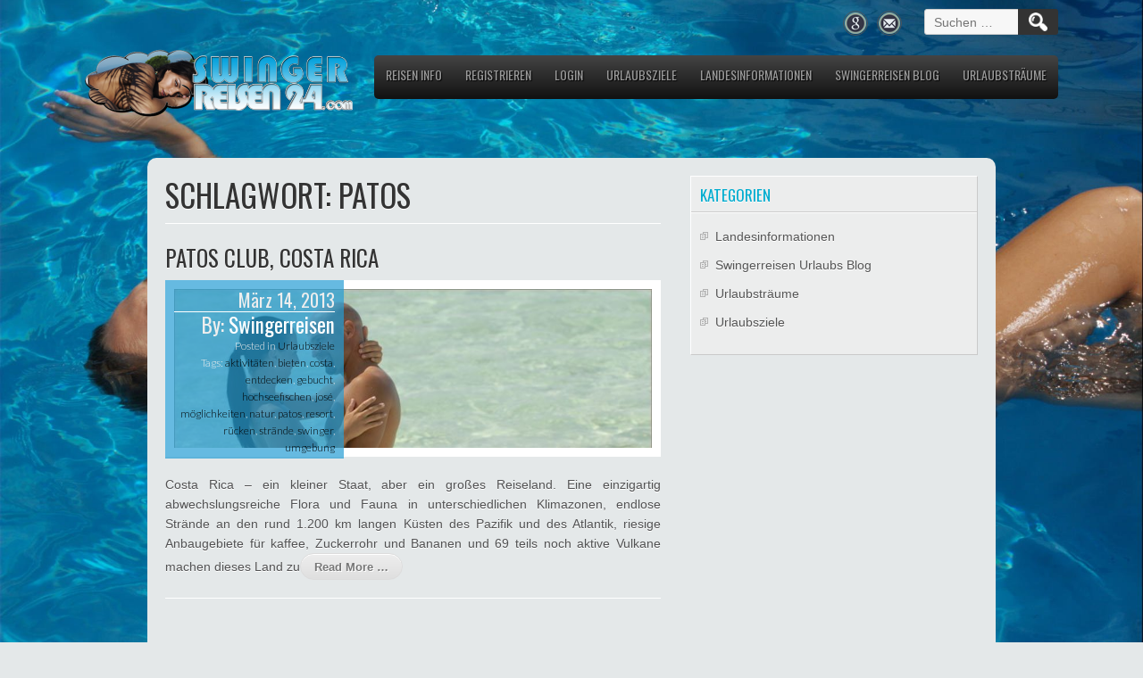

--- FILE ---
content_type: text/html; charset=UTF-8
request_url: https://swinger-reisen24.com/tag/patos/
body_size: 6477
content:
<!DOCTYPE html>
<html lang="de">
<head>
<meta charset="UTF-8" />
<meta name="viewport" content="width=device-width" />
<link rel="profile" href="http://gmpg.org/xfn/11" />
<link rel="pingback" href="https://swinger-reisen24.com/xmlrpc.php" />

<title>patos &#8211; Swingerreisen &amp; Lifestyle Urlaub</title>
<meta name='robots' content='max-image-preview:large' />
	<style>img:is([sizes="auto" i], [sizes^="auto," i]) { contain-intrinsic-size: 3000px 1500px }</style>
	<link rel='dns-prefetch' href='//www.googletagmanager.com' />
<link rel='dns-prefetch' href='//fonts.googleapis.com' />
<link rel="alternate" type="application/rss+xml" title="Swingerreisen &amp; Lifestyle Urlaub &raquo; Feed" href="https://swinger-reisen24.com/feed/" />
<link rel="alternate" type="application/rss+xml" title="Swingerreisen &amp; Lifestyle Urlaub &raquo; Kommentar-Feed" href="https://swinger-reisen24.com/comments/feed/" />
<link rel="alternate" type="application/rss+xml" title="Swingerreisen &amp; Lifestyle Urlaub &raquo; patos Schlagwort-Feed" href="https://swinger-reisen24.com/tag/patos/feed/" />
<script>
window._wpemojiSettings = {"baseUrl":"https:\/\/s.w.org\/images\/core\/emoji\/16.0.1\/72x72\/","ext":".png","svgUrl":"https:\/\/s.w.org\/images\/core\/emoji\/16.0.1\/svg\/","svgExt":".svg","source":{"concatemoji":"https:\/\/swinger-reisen24.com\/wp-includes\/js\/wp-emoji-release.min.js?ver=6.8.3"}};
/*! This file is auto-generated */
!function(s,n){var o,i,e;function c(e){try{var t={supportTests:e,timestamp:(new Date).valueOf()};sessionStorage.setItem(o,JSON.stringify(t))}catch(e){}}function p(e,t,n){e.clearRect(0,0,e.canvas.width,e.canvas.height),e.fillText(t,0,0);var t=new Uint32Array(e.getImageData(0,0,e.canvas.width,e.canvas.height).data),a=(e.clearRect(0,0,e.canvas.width,e.canvas.height),e.fillText(n,0,0),new Uint32Array(e.getImageData(0,0,e.canvas.width,e.canvas.height).data));return t.every(function(e,t){return e===a[t]})}function u(e,t){e.clearRect(0,0,e.canvas.width,e.canvas.height),e.fillText(t,0,0);for(var n=e.getImageData(16,16,1,1),a=0;a<n.data.length;a++)if(0!==n.data[a])return!1;return!0}function f(e,t,n,a){switch(t){case"flag":return n(e,"\ud83c\udff3\ufe0f\u200d\u26a7\ufe0f","\ud83c\udff3\ufe0f\u200b\u26a7\ufe0f")?!1:!n(e,"\ud83c\udde8\ud83c\uddf6","\ud83c\udde8\u200b\ud83c\uddf6")&&!n(e,"\ud83c\udff4\udb40\udc67\udb40\udc62\udb40\udc65\udb40\udc6e\udb40\udc67\udb40\udc7f","\ud83c\udff4\u200b\udb40\udc67\u200b\udb40\udc62\u200b\udb40\udc65\u200b\udb40\udc6e\u200b\udb40\udc67\u200b\udb40\udc7f");case"emoji":return!a(e,"\ud83e\udedf")}return!1}function g(e,t,n,a){var r="undefined"!=typeof WorkerGlobalScope&&self instanceof WorkerGlobalScope?new OffscreenCanvas(300,150):s.createElement("canvas"),o=r.getContext("2d",{willReadFrequently:!0}),i=(o.textBaseline="top",o.font="600 32px Arial",{});return e.forEach(function(e){i[e]=t(o,e,n,a)}),i}function t(e){var t=s.createElement("script");t.src=e,t.defer=!0,s.head.appendChild(t)}"undefined"!=typeof Promise&&(o="wpEmojiSettingsSupports",i=["flag","emoji"],n.supports={everything:!0,everythingExceptFlag:!0},e=new Promise(function(e){s.addEventListener("DOMContentLoaded",e,{once:!0})}),new Promise(function(t){var n=function(){try{var e=JSON.parse(sessionStorage.getItem(o));if("object"==typeof e&&"number"==typeof e.timestamp&&(new Date).valueOf()<e.timestamp+604800&&"object"==typeof e.supportTests)return e.supportTests}catch(e){}return null}();if(!n){if("undefined"!=typeof Worker&&"undefined"!=typeof OffscreenCanvas&&"undefined"!=typeof URL&&URL.createObjectURL&&"undefined"!=typeof Blob)try{var e="postMessage("+g.toString()+"("+[JSON.stringify(i),f.toString(),p.toString(),u.toString()].join(",")+"));",a=new Blob([e],{type:"text/javascript"}),r=new Worker(URL.createObjectURL(a),{name:"wpTestEmojiSupports"});return void(r.onmessage=function(e){c(n=e.data),r.terminate(),t(n)})}catch(e){}c(n=g(i,f,p,u))}t(n)}).then(function(e){for(var t in e)n.supports[t]=e[t],n.supports.everything=n.supports.everything&&n.supports[t],"flag"!==t&&(n.supports.everythingExceptFlag=n.supports.everythingExceptFlag&&n.supports[t]);n.supports.everythingExceptFlag=n.supports.everythingExceptFlag&&!n.supports.flag,n.DOMReady=!1,n.readyCallback=function(){n.DOMReady=!0}}).then(function(){return e}).then(function(){var e;n.supports.everything||(n.readyCallback(),(e=n.source||{}).concatemoji?t(e.concatemoji):e.wpemoji&&e.twemoji&&(t(e.twemoji),t(e.wpemoji)))}))}((window,document),window._wpemojiSettings);
</script>
<style id='wp-emoji-styles-inline-css'>

	img.wp-smiley, img.emoji {
		display: inline !important;
		border: none !important;
		box-shadow: none !important;
		height: 1em !important;
		width: 1em !important;
		margin: 0 0.07em !important;
		vertical-align: -0.1em !important;
		background: none !important;
		padding: 0 !important;
	}
</style>
<link rel='stylesheet' id='wp-block-library-css' href='https://swinger-reisen24.com/wp-includes/css/dist/block-library/style.min.css?ver=6.8.3' media='all' />
<style id='classic-theme-styles-inline-css'>
/*! This file is auto-generated */
.wp-block-button__link{color:#fff;background-color:#32373c;border-radius:9999px;box-shadow:none;text-decoration:none;padding:calc(.667em + 2px) calc(1.333em + 2px);font-size:1.125em}.wp-block-file__button{background:#32373c;color:#fff;text-decoration:none}
</style>
<style id='global-styles-inline-css'>
:root{--wp--preset--aspect-ratio--square: 1;--wp--preset--aspect-ratio--4-3: 4/3;--wp--preset--aspect-ratio--3-4: 3/4;--wp--preset--aspect-ratio--3-2: 3/2;--wp--preset--aspect-ratio--2-3: 2/3;--wp--preset--aspect-ratio--16-9: 16/9;--wp--preset--aspect-ratio--9-16: 9/16;--wp--preset--color--black: #000000;--wp--preset--color--cyan-bluish-gray: #abb8c3;--wp--preset--color--white: #ffffff;--wp--preset--color--pale-pink: #f78da7;--wp--preset--color--vivid-red: #cf2e2e;--wp--preset--color--luminous-vivid-orange: #ff6900;--wp--preset--color--luminous-vivid-amber: #fcb900;--wp--preset--color--light-green-cyan: #7bdcb5;--wp--preset--color--vivid-green-cyan: #00d084;--wp--preset--color--pale-cyan-blue: #8ed1fc;--wp--preset--color--vivid-cyan-blue: #0693e3;--wp--preset--color--vivid-purple: #9b51e0;--wp--preset--gradient--vivid-cyan-blue-to-vivid-purple: linear-gradient(135deg,rgba(6,147,227,1) 0%,rgb(155,81,224) 100%);--wp--preset--gradient--light-green-cyan-to-vivid-green-cyan: linear-gradient(135deg,rgb(122,220,180) 0%,rgb(0,208,130) 100%);--wp--preset--gradient--luminous-vivid-amber-to-luminous-vivid-orange: linear-gradient(135deg,rgba(252,185,0,1) 0%,rgba(255,105,0,1) 100%);--wp--preset--gradient--luminous-vivid-orange-to-vivid-red: linear-gradient(135deg,rgba(255,105,0,1) 0%,rgb(207,46,46) 100%);--wp--preset--gradient--very-light-gray-to-cyan-bluish-gray: linear-gradient(135deg,rgb(238,238,238) 0%,rgb(169,184,195) 100%);--wp--preset--gradient--cool-to-warm-spectrum: linear-gradient(135deg,rgb(74,234,220) 0%,rgb(151,120,209) 20%,rgb(207,42,186) 40%,rgb(238,44,130) 60%,rgb(251,105,98) 80%,rgb(254,248,76) 100%);--wp--preset--gradient--blush-light-purple: linear-gradient(135deg,rgb(255,206,236) 0%,rgb(152,150,240) 100%);--wp--preset--gradient--blush-bordeaux: linear-gradient(135deg,rgb(254,205,165) 0%,rgb(254,45,45) 50%,rgb(107,0,62) 100%);--wp--preset--gradient--luminous-dusk: linear-gradient(135deg,rgb(255,203,112) 0%,rgb(199,81,192) 50%,rgb(65,88,208) 100%);--wp--preset--gradient--pale-ocean: linear-gradient(135deg,rgb(255,245,203) 0%,rgb(182,227,212) 50%,rgb(51,167,181) 100%);--wp--preset--gradient--electric-grass: linear-gradient(135deg,rgb(202,248,128) 0%,rgb(113,206,126) 100%);--wp--preset--gradient--midnight: linear-gradient(135deg,rgb(2,3,129) 0%,rgb(40,116,252) 100%);--wp--preset--font-size--small: 13px;--wp--preset--font-size--medium: 20px;--wp--preset--font-size--large: 36px;--wp--preset--font-size--x-large: 42px;--wp--preset--spacing--20: 0.44rem;--wp--preset--spacing--30: 0.67rem;--wp--preset--spacing--40: 1rem;--wp--preset--spacing--50: 1.5rem;--wp--preset--spacing--60: 2.25rem;--wp--preset--spacing--70: 3.38rem;--wp--preset--spacing--80: 5.06rem;--wp--preset--shadow--natural: 6px 6px 9px rgba(0, 0, 0, 0.2);--wp--preset--shadow--deep: 12px 12px 50px rgba(0, 0, 0, 0.4);--wp--preset--shadow--sharp: 6px 6px 0px rgba(0, 0, 0, 0.2);--wp--preset--shadow--outlined: 6px 6px 0px -3px rgba(255, 255, 255, 1), 6px 6px rgba(0, 0, 0, 1);--wp--preset--shadow--crisp: 6px 6px 0px rgba(0, 0, 0, 1);}:where(.is-layout-flex){gap: 0.5em;}:where(.is-layout-grid){gap: 0.5em;}body .is-layout-flex{display: flex;}.is-layout-flex{flex-wrap: wrap;align-items: center;}.is-layout-flex > :is(*, div){margin: 0;}body .is-layout-grid{display: grid;}.is-layout-grid > :is(*, div){margin: 0;}:where(.wp-block-columns.is-layout-flex){gap: 2em;}:where(.wp-block-columns.is-layout-grid){gap: 2em;}:where(.wp-block-post-template.is-layout-flex){gap: 1.25em;}:where(.wp-block-post-template.is-layout-grid){gap: 1.25em;}.has-black-color{color: var(--wp--preset--color--black) !important;}.has-cyan-bluish-gray-color{color: var(--wp--preset--color--cyan-bluish-gray) !important;}.has-white-color{color: var(--wp--preset--color--white) !important;}.has-pale-pink-color{color: var(--wp--preset--color--pale-pink) !important;}.has-vivid-red-color{color: var(--wp--preset--color--vivid-red) !important;}.has-luminous-vivid-orange-color{color: var(--wp--preset--color--luminous-vivid-orange) !important;}.has-luminous-vivid-amber-color{color: var(--wp--preset--color--luminous-vivid-amber) !important;}.has-light-green-cyan-color{color: var(--wp--preset--color--light-green-cyan) !important;}.has-vivid-green-cyan-color{color: var(--wp--preset--color--vivid-green-cyan) !important;}.has-pale-cyan-blue-color{color: var(--wp--preset--color--pale-cyan-blue) !important;}.has-vivid-cyan-blue-color{color: var(--wp--preset--color--vivid-cyan-blue) !important;}.has-vivid-purple-color{color: var(--wp--preset--color--vivid-purple) !important;}.has-black-background-color{background-color: var(--wp--preset--color--black) !important;}.has-cyan-bluish-gray-background-color{background-color: var(--wp--preset--color--cyan-bluish-gray) !important;}.has-white-background-color{background-color: var(--wp--preset--color--white) !important;}.has-pale-pink-background-color{background-color: var(--wp--preset--color--pale-pink) !important;}.has-vivid-red-background-color{background-color: var(--wp--preset--color--vivid-red) !important;}.has-luminous-vivid-orange-background-color{background-color: var(--wp--preset--color--luminous-vivid-orange) !important;}.has-luminous-vivid-amber-background-color{background-color: var(--wp--preset--color--luminous-vivid-amber) !important;}.has-light-green-cyan-background-color{background-color: var(--wp--preset--color--light-green-cyan) !important;}.has-vivid-green-cyan-background-color{background-color: var(--wp--preset--color--vivid-green-cyan) !important;}.has-pale-cyan-blue-background-color{background-color: var(--wp--preset--color--pale-cyan-blue) !important;}.has-vivid-cyan-blue-background-color{background-color: var(--wp--preset--color--vivid-cyan-blue) !important;}.has-vivid-purple-background-color{background-color: var(--wp--preset--color--vivid-purple) !important;}.has-black-border-color{border-color: var(--wp--preset--color--black) !important;}.has-cyan-bluish-gray-border-color{border-color: var(--wp--preset--color--cyan-bluish-gray) !important;}.has-white-border-color{border-color: var(--wp--preset--color--white) !important;}.has-pale-pink-border-color{border-color: var(--wp--preset--color--pale-pink) !important;}.has-vivid-red-border-color{border-color: var(--wp--preset--color--vivid-red) !important;}.has-luminous-vivid-orange-border-color{border-color: var(--wp--preset--color--luminous-vivid-orange) !important;}.has-luminous-vivid-amber-border-color{border-color: var(--wp--preset--color--luminous-vivid-amber) !important;}.has-light-green-cyan-border-color{border-color: var(--wp--preset--color--light-green-cyan) !important;}.has-vivid-green-cyan-border-color{border-color: var(--wp--preset--color--vivid-green-cyan) !important;}.has-pale-cyan-blue-border-color{border-color: var(--wp--preset--color--pale-cyan-blue) !important;}.has-vivid-cyan-blue-border-color{border-color: var(--wp--preset--color--vivid-cyan-blue) !important;}.has-vivid-purple-border-color{border-color: var(--wp--preset--color--vivid-purple) !important;}.has-vivid-cyan-blue-to-vivid-purple-gradient-background{background: var(--wp--preset--gradient--vivid-cyan-blue-to-vivid-purple) !important;}.has-light-green-cyan-to-vivid-green-cyan-gradient-background{background: var(--wp--preset--gradient--light-green-cyan-to-vivid-green-cyan) !important;}.has-luminous-vivid-amber-to-luminous-vivid-orange-gradient-background{background: var(--wp--preset--gradient--luminous-vivid-amber-to-luminous-vivid-orange) !important;}.has-luminous-vivid-orange-to-vivid-red-gradient-background{background: var(--wp--preset--gradient--luminous-vivid-orange-to-vivid-red) !important;}.has-very-light-gray-to-cyan-bluish-gray-gradient-background{background: var(--wp--preset--gradient--very-light-gray-to-cyan-bluish-gray) !important;}.has-cool-to-warm-spectrum-gradient-background{background: var(--wp--preset--gradient--cool-to-warm-spectrum) !important;}.has-blush-light-purple-gradient-background{background: var(--wp--preset--gradient--blush-light-purple) !important;}.has-blush-bordeaux-gradient-background{background: var(--wp--preset--gradient--blush-bordeaux) !important;}.has-luminous-dusk-gradient-background{background: var(--wp--preset--gradient--luminous-dusk) !important;}.has-pale-ocean-gradient-background{background: var(--wp--preset--gradient--pale-ocean) !important;}.has-electric-grass-gradient-background{background: var(--wp--preset--gradient--electric-grass) !important;}.has-midnight-gradient-background{background: var(--wp--preset--gradient--midnight) !important;}.has-small-font-size{font-size: var(--wp--preset--font-size--small) !important;}.has-medium-font-size{font-size: var(--wp--preset--font-size--medium) !important;}.has-large-font-size{font-size: var(--wp--preset--font-size--large) !important;}.has-x-large-font-size{font-size: var(--wp--preset--font-size--x-large) !important;}
:where(.wp-block-post-template.is-layout-flex){gap: 1.25em;}:where(.wp-block-post-template.is-layout-grid){gap: 1.25em;}
:where(.wp-block-columns.is-layout-flex){gap: 2em;}:where(.wp-block-columns.is-layout-grid){gap: 2em;}
:root :where(.wp-block-pullquote){font-size: 1.5em;line-height: 1.6;}
</style>
<link rel='stylesheet' id='wpa-css-css' href='https://swinger-reisen24.com/wp-content/plugins/honeypot/includes/css/wpa.css?ver=2.3.04' media='all' />
<link rel='stylesheet' id='travel-style-css' href='https://swinger-reisen24.com/wp-content/themes/travel-lite/style.css?ver=6.8.3' media='all' />
<link rel='stylesheet' id='travel-gfonts1-css' href='//fonts.googleapis.com/css?family=Oswald&#038;ver=6.8.3' media='all' />
<link rel='stylesheet' id='travel-gfonts2-css' href='//fonts.googleapis.com/css?family=Lato%3A300&#038;ver=6.8.3' media='all' />
<link rel='stylesheet' id='travel-responsive-css' href='https://swinger-reisen24.com/wp-content/themes/travel-lite/style-responsive.css?ver=6.8.3' media='all' />
<script src="https://swinger-reisen24.com/wp-includes/js/jquery/jquery.min.js?ver=3.7.1" id="jquery-core-js"></script>
<script src="https://swinger-reisen24.com/wp-includes/js/jquery/jquery-migrate.min.js?ver=3.4.1" id="jquery-migrate-js"></script>
<script src="https://swinger-reisen24.com/wp-content/themes/travel-lite/js/menu.js?ver=6.8.3" id="travel-menu-style-js"></script>
<!--[if lt IE 9]>
<script src="https://swinger-reisen24.com/wp-content/themes/travel-lite/js/html5.js?ver=6.8.3" id="travel-html5-js"></script>
<![endif]-->

<!-- Google Tag (gtac.js) durch Site-Kit hinzugefügt -->
<!-- Von Site Kit hinzugefügtes Google-Analytics-Snippet -->
<script src="https://www.googletagmanager.com/gtag/js?id=GT-PZ6FV36P" id="google_gtagjs-js" async></script>
<script id="google_gtagjs-js-after">
window.dataLayer = window.dataLayer || [];function gtag(){dataLayer.push(arguments);}
gtag("set","linker",{"domains":["swinger-reisen24.com"]});
gtag("js", new Date());
gtag("set", "developer_id.dZTNiMT", true);
gtag("config", "GT-PZ6FV36P");
 window._googlesitekit = window._googlesitekit || {}; window._googlesitekit.throttledEvents = []; window._googlesitekit.gtagEvent = (name, data) => { var key = JSON.stringify( { name, data } ); if ( !! window._googlesitekit.throttledEvents[ key ] ) { return; } window._googlesitekit.throttledEvents[ key ] = true; setTimeout( () => { delete window._googlesitekit.throttledEvents[ key ]; }, 5 ); gtag( "event", name, { ...data, event_source: "site-kit" } ); };
</script>
<link rel="https://api.w.org/" href="https://swinger-reisen24.com/wp-json/" /><link rel="alternate" title="JSON" type="application/json" href="https://swinger-reisen24.com/wp-json/wp/v2/tags/765" /><link rel="EditURI" type="application/rsd+xml" title="RSD" href="https://swinger-reisen24.com/xmlrpc.php?rsd" />
<meta name="generator" content="WordPress 6.8.3" />
<meta name="generator" content="Site Kit by Google 1.166.0" />	
	<style type="text/css">
	.site-title a, 
	.site-title a:active, 
	.site-title a:hover {
	
	color: #000000;
	}
		
	#container .thumb {background-image: url("https://swinger-reisen24.com/wp-content/uploads/2015/07/desire_riviera_maya_couple_beach.jpg");}
	</style>	
	<style>.recentcomments a{display:inline !important;padding:0 !important;margin:0 !important;}</style><style id="custom-background-css">
body.custom-background { background-image: url("https://swinger-reisen24.com/wp-content/uploads/2017/03/DJN0136_044a.jpg"); background-position: center center; background-size: cover; background-repeat: no-repeat; background-attachment: fixed; }
</style>
	<link rel="icon" href="https://swinger-reisen24.com/wp-content/uploads/2018/02/cropped-billionphotos-1201534-32x32.png" sizes="32x32" />
<link rel="icon" href="https://swinger-reisen24.com/wp-content/uploads/2018/02/cropped-billionphotos-1201534-192x192.png" sizes="192x192" />
<link rel="apple-touch-icon" href="https://swinger-reisen24.com/wp-content/uploads/2018/02/cropped-billionphotos-1201534-180x180.png" />
<meta name="msapplication-TileImage" content="https://swinger-reisen24.com/wp-content/uploads/2018/02/cropped-billionphotos-1201534-270x270.png" />
		<style id="wp-custom-css">
			#creditline {
    color: #fff;
}

#creditline a {
    color: #eeeeee;
}
.vspace {
    height: 200px;
}

#container {
    background: #E4E8E9;
    border-radius: 10px;
    margin:60px auto 10px;
    overflow: hidden;
    padding: 20px;
    width: 950px;
}
h3.arc-src {
    display: none;
}

h5 span {
    display: none;
}		</style>
		
</head>

<body class="archive tag tag-patos tag-765 custom-background wp-theme-travel-lite" >
  		
  
  	  <div id="top-menu-container">
        
      	<form role="search" method="get" class="search-form" action="https://swinger-reisen24.com/">
				<label>
					<span class="screen-reader-text">Suche nach:</span>
					<input type="search" class="search-field" placeholder="Suchen …" value="" name="s" />
				</label>
				<input type="submit" class="search-submit" value="Suchen" />
			</form><div id="social"><a href="https://www.facebook.com/Swingerreisen" class="gplus-link" target="_blank"></a><a href="https://www.facebook.com/Swingerreisen" class="con-link" target="_blank"></a></div>  
      </div>
      <div class="clear"></div>
      <div id ="header">
      <div id ="header-content">
      
		<!-- Site Titele and Description Goes Here -->
                <a href="https://swinger-reisen24.com/" class="logotitle" ><img class="site-logo" src="https://swinger-reisen24.com/wp-content/uploads/2015/07/cropped-logo1.png"/></a>
              
        
		<h2 class="site-title-hidden">Erotik Lifestyle Urlaub &amp; Adult Ferien Reisen</h2>
                
        <!-- Site Main Menu Goes Here -->
        <div id="mobile-menu"><span class="mobilefirst">&#9776;</span></div>
        <nav id="travel-main-menu">
		<div class="menu-top-menue-container"><ul id="menu-top-menue" class="menu"><li id="menu-item-391" class="menu-item menu-item-type-post_type menu-item-object-page menu-item-391"><a href="https://swinger-reisen24.com/swinger-urlaubsreisen-info/">Reisen Info</a></li>
<li id="menu-item-410" class="menu-item menu-item-type-post_type menu-item-object-page menu-item-410"><a href="https://swinger-reisen24.com/register/">Registrieren</a></li>
<li id="menu-item-411" class="menu-item menu-item-type-post_type menu-item-object-page menu-item-411"><a href="https://swinger-reisen24.com/login/">Login</a></li>
<li id="menu-item-427" class="menu-item menu-item-type-taxonomy menu-item-object-category menu-item-427"><a href="https://swinger-reisen24.com/category/urlaubsziele/">Urlaubsziele</a></li>
<li id="menu-item-429" class="menu-item menu-item-type-taxonomy menu-item-object-category menu-item-429"><a href="https://swinger-reisen24.com/category/urlaubsziele/landesinformationen/">Landesinformationen</a></li>
<li id="menu-item-426" class="menu-item menu-item-type-taxonomy menu-item-object-category menu-item-426"><a href="https://swinger-reisen24.com/category/swingerreisen-urlaubs-blog/">Swingerreisen Blog</a></li>
<li id="menu-item-139" class="menu-item menu-item-type-taxonomy menu-item-object-category menu-item-139"><a href="https://swinger-reisen24.com/category/urlaubstraeume/">Urlaubsträume</a></li>
</ul></div>        </nav>
      
      </div><!-- header-content -->
      </div><!-- header -->
<div id="container">

<div id="content">
					<h1 class="page-title">Schlagwort: <span>patos</span></h1>
		<div class="description"></div>
		<div class="content-ver-sep"></div><br />

				
			<div class="post-88 post type-post status-publish format-standard hentry category-urlaubsziele tag-aktivitaeten tag-bieten tag-costa tag-entdecken tag-gebucht tag-hochseefischen tag-jose tag-moeglichkeiten tag-natur tag-patos tag-resort tag-ruecken tag-straende tag-swinger tag-umgebung">
				<h2 class="post-title"><a href="https://swinger-reisen24.com/patos-club-costa-rica/">Patos Club, Costa Rica</a></h2>
 <span class="postmetadata"><h3>März 14, 2013</h3><div class="content-ver-sep"> </div><h2>By: <a href="https://swinger-reisen24.com/author/adzap/" title="Beiträge von Swingerreisen" rel="author">Swingerreisen</a></h2><h5><span>Kommentare deaktiviert<span class="screen-reader-text"> für Patos Club, Costa Rica</span></span></h5>Posted in <a href="https://swinger-reisen24.com/category/urlaubsziele/" rel="category tag">Urlaubsziele</a><br />Tags: <a href="https://swinger-reisen24.com/tag/aktivitaeten/" rel="tag">aktivitäten</a>, <a href="https://swinger-reisen24.com/tag/bieten/" rel="tag">bieten</a>, <a href="https://swinger-reisen24.com/tag/costa/" rel="tag">costa</a>, <a href="https://swinger-reisen24.com/tag/entdecken/" rel="tag">entdecken</a>, <a href="https://swinger-reisen24.com/tag/gebucht/" rel="tag">gebucht</a>, <a href="https://swinger-reisen24.com/tag/hochseefischen/" rel="tag">hochseefischen</a>, <a href="https://swinger-reisen24.com/tag/jose/" rel="tag">josé</a>, <a href="https://swinger-reisen24.com/tag/moeglichkeiten/" rel="tag">möglichkeiten</a>, <a href="https://swinger-reisen24.com/tag/natur/" rel="tag">natur</a>, <a href="https://swinger-reisen24.com/tag/patos/" rel="tag">patos</a>, <a href="https://swinger-reisen24.com/tag/resort/" rel="tag">resort</a>, <a href="https://swinger-reisen24.com/tag/ruecken/" rel="tag">rücken</a>, <a href="https://swinger-reisen24.com/tag/straende/" rel="tag">strände</a>, <a href="https://swinger-reisen24.com/tag/swinger/" rel="tag">swinger</a>, <a href="https://swinger-reisen24.com/tag/umgebung/" rel="tag">umgebung</a><br /><h5></h5></span>	
 <div class="entrytext"><div class="thumb"></div>
 <p>Costa Rica &#8211; ein kleiner Staat, aber ein großes Reiseland. Eine einzigartig abwechslungsreiche Flora und Fauna in unterschiedlichen Klimazonen, endlose Strände an den rund 1.200 km langen Küsten des Pazifik und des Atlantik, riesige Anbaugebiete für kaffee, Zuckerrohr und Bananen und 69 teils noch aktive Vulkane machen dieses Land zu<a href="https://swinger-reisen24.com/patos-club-costa-rica/" class="read-more">Read More &#8230;</a></p>
 <div class="clear"> </div>
 </div></div>
 <div class="content-ver-sep"></div><br />
	
					
	<div id="page-nav">
	<div class="alignleft"></div>
	<div class="alignright"></div>
	</div>

	
</div><!--close content id-->

<div id="right-sidebar">
<aside id="categories-2" class="widget widget_categories"><h3 class="widget-title">Kategorien</h3>
			<ul>
					<li class="cat-item cat-item-4"><a href="https://swinger-reisen24.com/category/urlaubsziele/landesinformationen/">Landesinformationen</a>
</li>
	<li class="cat-item cat-item-1"><a href="https://swinger-reisen24.com/category/swingerreisen-urlaubs-blog/">Swingerreisen Urlaubs Blog</a>
</li>
	<li class="cat-item cat-item-9"><a href="https://swinger-reisen24.com/category/urlaubstraeume/">Urlaubsträume</a>
</li>
	<li class="cat-item cat-item-3"><a href="https://swinger-reisen24.com/category/urlaubsziele/">Urlaubsziele</a>
</li>
			</ul>

			</aside></div>




</div> <!-- conttainer -->
<div id="footer">

</div> <!-- footer -->

<div id="creditline">&copy; 2025: Swingerreisen &amp; Lifestyle Urlaub  <span class="credit">| Travel Theme by: <a href="https://d5creation.com/theme/travel" target="_blank"> D5 Creation</a> | Powered by: <a href="http://wordpress.org" target="_blank">WordPress</a></span></div>

<script type="speculationrules">
{"prefetch":[{"source":"document","where":{"and":[{"href_matches":"\/*"},{"not":{"href_matches":["\/wp-*.php","\/wp-admin\/*","\/wp-content\/uploads\/*","\/wp-content\/*","\/wp-content\/plugins\/*","\/wp-content\/themes\/travel-lite\/*","\/*\\?(.+)"]}},{"not":{"selector_matches":"a[rel~=\"nofollow\"]"}},{"not":{"selector_matches":".no-prefetch, .no-prefetch a"}}]},"eagerness":"conservative"}]}
</script>
<script src="https://swinger-reisen24.com/wp-content/plugins/honeypot/includes/js/wpa.js?ver=2.3.04" id="wpascript-js"></script>
<script id="wpascript-js-after">
wpa_field_info = {"wpa_field_name":"wtiouf4910","wpa_field_value":680472,"wpa_add_test":"no"}
</script>
</body>
</html>